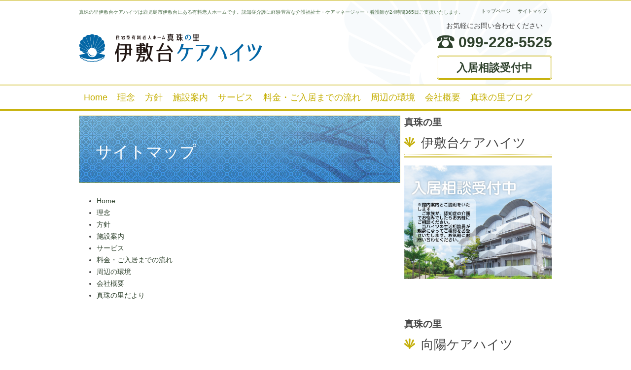

--- FILE ---
content_type: text/html; charset=UTF-8
request_url: https://shinjunosato.com/sitemp_page
body_size: 8523
content:
<!DOCTYPE html>
<!--[if IE 7]>
<html class="ie ie7" lang="ja">
<![endif]-->
<!--[if IE 8]>
<html class="ie ie8" lang="ja">
<![endif]-->
<!--[if !(IE 7) | !(IE 8)  ]><!-->
<html lang="ja">
<!--<![endif]-->
<head>
<meta charset="UTF-8" />
<meta name="viewport" content="width=device-width" />
<title>サイトマップ | 住宅型有料老人ホーム 真珠の里伊敷台ケアハイツ</title>
<link rel="profile" href="http://gmpg.org/xfn/11" />
<link rel="pingback" href="https://shinjunosato.com/xmlrpc.php" />
<!--[if lt IE 9]>
<script src="https://shinjunosato.com/wp-content/themes/twentytwelve/js/html5.js" type="text/javascript"></script>
<script src="http://css3-mediaqueries-js.googlecode.com/svn/trunk/css3-mediaqueries.js"></script>
<![endif]-->
<meta name='robots' content='index, follow, max-image-preview:large, max-snippet:-1, max-video-preview:-1' />

	<!-- This site is optimized with the Yoast SEO plugin v20.13 - https://yoast.com/wordpress/plugins/seo/ -->
	<link rel="canonical" href="https://shinjunosato.com/sitemp_page" />
	<script type="application/ld+json" class="yoast-schema-graph">{"@context":"https://schema.org","@graph":[{"@type":"WebPage","@id":"https://shinjunosato.com/sitemp_page","url":"https://shinjunosato.com/sitemp_page","name":"サイトマップ | 住宅型有料老人ホーム 真珠の里伊敷台ケアハイツ","isPartOf":{"@id":"https://shinjunosato.com/#website"},"datePublished":"2013-08-26T02:38:46+00:00","dateModified":"2014-11-26T12:39:53+00:00","breadcrumb":{"@id":"https://shinjunosato.com/sitemp_page#breadcrumb"},"inLanguage":"ja","potentialAction":[{"@type":"ReadAction","target":["https://shinjunosato.com/sitemp_page"]}]},{"@type":"BreadcrumbList","@id":"https://shinjunosato.com/sitemp_page#breadcrumb","itemListElement":[{"@type":"ListItem","position":1,"name":"ホーム","item":"https://shinjunosato.com/"},{"@type":"ListItem","position":2,"name":"サイトマップ"}]},{"@type":"WebSite","@id":"https://shinjunosato.com/#website","url":"https://shinjunosato.com/","name":"住宅型有料老人ホーム 真珠の里伊敷台ケアハイツ","description":"真珠の里伊敷台ケアハイツは鹿児島市伊敷台にある有料老人ホームです。認知症介護に経験豊富な介護福祉士・ケアマネージャー・看護師が24時間365日ご支援いたします。","potentialAction":[{"@type":"SearchAction","target":{"@type":"EntryPoint","urlTemplate":"https://shinjunosato.com/?s={search_term_string}"},"query-input":"required name=search_term_string"}],"inLanguage":"ja"}]}</script>
	<!-- / Yoast SEO plugin. -->


<link rel='dns-prefetch' href='//stats.wp.com' />
<link rel="alternate" type="application/rss+xml" title="住宅型有料老人ホーム 真珠の里伊敷台ケアハイツ &raquo; フィード" href="https://shinjunosato.com/feed" />
<link rel="alternate" type="application/rss+xml" title="住宅型有料老人ホーム 真珠の里伊敷台ケアハイツ &raquo; コメントフィード" href="https://shinjunosato.com/comments/feed" />
<link rel="alternate" type="application/rss+xml" title="住宅型有料老人ホーム 真珠の里伊敷台ケアハイツ &raquo; サイトマップ のコメントのフィード" href="https://shinjunosato.com/sitemp_page/feed" />
<script type="text/javascript">
window._wpemojiSettings = {"baseUrl":"https:\/\/s.w.org\/images\/core\/emoji\/14.0.0\/72x72\/","ext":".png","svgUrl":"https:\/\/s.w.org\/images\/core\/emoji\/14.0.0\/svg\/","svgExt":".svg","source":{"concatemoji":"https:\/\/shinjunosato.com\/wp-includes\/js\/wp-emoji-release.min.js?ver=6.3.7"}};
/*! This file is auto-generated */
!function(i,n){var o,s,e;function c(e){try{var t={supportTests:e,timestamp:(new Date).valueOf()};sessionStorage.setItem(o,JSON.stringify(t))}catch(e){}}function p(e,t,n){e.clearRect(0,0,e.canvas.width,e.canvas.height),e.fillText(t,0,0);var t=new Uint32Array(e.getImageData(0,0,e.canvas.width,e.canvas.height).data),r=(e.clearRect(0,0,e.canvas.width,e.canvas.height),e.fillText(n,0,0),new Uint32Array(e.getImageData(0,0,e.canvas.width,e.canvas.height).data));return t.every(function(e,t){return e===r[t]})}function u(e,t,n){switch(t){case"flag":return n(e,"\ud83c\udff3\ufe0f\u200d\u26a7\ufe0f","\ud83c\udff3\ufe0f\u200b\u26a7\ufe0f")?!1:!n(e,"\ud83c\uddfa\ud83c\uddf3","\ud83c\uddfa\u200b\ud83c\uddf3")&&!n(e,"\ud83c\udff4\udb40\udc67\udb40\udc62\udb40\udc65\udb40\udc6e\udb40\udc67\udb40\udc7f","\ud83c\udff4\u200b\udb40\udc67\u200b\udb40\udc62\u200b\udb40\udc65\u200b\udb40\udc6e\u200b\udb40\udc67\u200b\udb40\udc7f");case"emoji":return!n(e,"\ud83e\udef1\ud83c\udffb\u200d\ud83e\udef2\ud83c\udfff","\ud83e\udef1\ud83c\udffb\u200b\ud83e\udef2\ud83c\udfff")}return!1}function f(e,t,n){var r="undefined"!=typeof WorkerGlobalScope&&self instanceof WorkerGlobalScope?new OffscreenCanvas(300,150):i.createElement("canvas"),a=r.getContext("2d",{willReadFrequently:!0}),o=(a.textBaseline="top",a.font="600 32px Arial",{});return e.forEach(function(e){o[e]=t(a,e,n)}),o}function t(e){var t=i.createElement("script");t.src=e,t.defer=!0,i.head.appendChild(t)}"undefined"!=typeof Promise&&(o="wpEmojiSettingsSupports",s=["flag","emoji"],n.supports={everything:!0,everythingExceptFlag:!0},e=new Promise(function(e){i.addEventListener("DOMContentLoaded",e,{once:!0})}),new Promise(function(t){var n=function(){try{var e=JSON.parse(sessionStorage.getItem(o));if("object"==typeof e&&"number"==typeof e.timestamp&&(new Date).valueOf()<e.timestamp+604800&&"object"==typeof e.supportTests)return e.supportTests}catch(e){}return null}();if(!n){if("undefined"!=typeof Worker&&"undefined"!=typeof OffscreenCanvas&&"undefined"!=typeof URL&&URL.createObjectURL&&"undefined"!=typeof Blob)try{var e="postMessage("+f.toString()+"("+[JSON.stringify(s),u.toString(),p.toString()].join(",")+"));",r=new Blob([e],{type:"text/javascript"}),a=new Worker(URL.createObjectURL(r),{name:"wpTestEmojiSupports"});return void(a.onmessage=function(e){c(n=e.data),a.terminate(),t(n)})}catch(e){}c(n=f(s,u,p))}t(n)}).then(function(e){for(var t in e)n.supports[t]=e[t],n.supports.everything=n.supports.everything&&n.supports[t],"flag"!==t&&(n.supports.everythingExceptFlag=n.supports.everythingExceptFlag&&n.supports[t]);n.supports.everythingExceptFlag=n.supports.everythingExceptFlag&&!n.supports.flag,n.DOMReady=!1,n.readyCallback=function(){n.DOMReady=!0}}).then(function(){return e}).then(function(){var e;n.supports.everything||(n.readyCallback(),(e=n.source||{}).concatemoji?t(e.concatemoji):e.wpemoji&&e.twemoji&&(t(e.twemoji),t(e.wpemoji)))}))}((window,document),window._wpemojiSettings);
</script>
<style type="text/css">
img.wp-smiley,
img.emoji {
	display: inline !important;
	border: none !important;
	box-shadow: none !important;
	height: 1em !important;
	width: 1em !important;
	margin: 0 0.07em !important;
	vertical-align: -0.1em !important;
	background: none !important;
	padding: 0 !important;
}
</style>
	<link rel='stylesheet' id='wp-block-library-css' href='https://shinjunosato.com/wp-includes/css/dist/block-library/style.min.css?ver=6.3.7' type='text/css' media='all' />
<style id='wp-block-library-inline-css' type='text/css'>
.has-text-align-justify{text-align:justify;}
</style>
<style id='wp-block-library-theme-inline-css' type='text/css'>
.wp-block-audio figcaption{color:#555;font-size:13px;text-align:center}.is-dark-theme .wp-block-audio figcaption{color:hsla(0,0%,100%,.65)}.wp-block-audio{margin:0 0 1em}.wp-block-code{border:1px solid #ccc;border-radius:4px;font-family:Menlo,Consolas,monaco,monospace;padding:.8em 1em}.wp-block-embed figcaption{color:#555;font-size:13px;text-align:center}.is-dark-theme .wp-block-embed figcaption{color:hsla(0,0%,100%,.65)}.wp-block-embed{margin:0 0 1em}.blocks-gallery-caption{color:#555;font-size:13px;text-align:center}.is-dark-theme .blocks-gallery-caption{color:hsla(0,0%,100%,.65)}.wp-block-image figcaption{color:#555;font-size:13px;text-align:center}.is-dark-theme .wp-block-image figcaption{color:hsla(0,0%,100%,.65)}.wp-block-image{margin:0 0 1em}.wp-block-pullquote{border-bottom:4px solid;border-top:4px solid;color:currentColor;margin-bottom:1.75em}.wp-block-pullquote cite,.wp-block-pullquote footer,.wp-block-pullquote__citation{color:currentColor;font-size:.8125em;font-style:normal;text-transform:uppercase}.wp-block-quote{border-left:.25em solid;margin:0 0 1.75em;padding-left:1em}.wp-block-quote cite,.wp-block-quote footer{color:currentColor;font-size:.8125em;font-style:normal;position:relative}.wp-block-quote.has-text-align-right{border-left:none;border-right:.25em solid;padding-left:0;padding-right:1em}.wp-block-quote.has-text-align-center{border:none;padding-left:0}.wp-block-quote.is-large,.wp-block-quote.is-style-large,.wp-block-quote.is-style-plain{border:none}.wp-block-search .wp-block-search__label{font-weight:700}.wp-block-search__button{border:1px solid #ccc;padding:.375em .625em}:where(.wp-block-group.has-background){padding:1.25em 2.375em}.wp-block-separator.has-css-opacity{opacity:.4}.wp-block-separator{border:none;border-bottom:2px solid;margin-left:auto;margin-right:auto}.wp-block-separator.has-alpha-channel-opacity{opacity:1}.wp-block-separator:not(.is-style-wide):not(.is-style-dots){width:100px}.wp-block-separator.has-background:not(.is-style-dots){border-bottom:none;height:1px}.wp-block-separator.has-background:not(.is-style-wide):not(.is-style-dots){height:2px}.wp-block-table{margin:0 0 1em}.wp-block-table td,.wp-block-table th{word-break:normal}.wp-block-table figcaption{color:#555;font-size:13px;text-align:center}.is-dark-theme .wp-block-table figcaption{color:hsla(0,0%,100%,.65)}.wp-block-video figcaption{color:#555;font-size:13px;text-align:center}.is-dark-theme .wp-block-video figcaption{color:hsla(0,0%,100%,.65)}.wp-block-video{margin:0 0 1em}.wp-block-template-part.has-background{margin-bottom:0;margin-top:0;padding:1.25em 2.375em}
</style>
<link rel='stylesheet' id='jetpack-videopress-video-block-view-css' href='https://shinjunosato.com/wp-content/plugins/jetpack/jetpack_vendor/automattic/jetpack-videopress/build/block-editor/blocks/video/view.css?minify=false&#038;ver=34ae973733627b74a14e' type='text/css' media='all' />
<link rel='stylesheet' id='mediaelement-css' href='https://shinjunosato.com/wp-includes/js/mediaelement/mediaelementplayer-legacy.min.css?ver=4.2.17' type='text/css' media='all' />
<link rel='stylesheet' id='wp-mediaelement-css' href='https://shinjunosato.com/wp-includes/js/mediaelement/wp-mediaelement.min.css?ver=6.3.7' type='text/css' media='all' />
<style id='classic-theme-styles-inline-css' type='text/css'>
/*! This file is auto-generated */
.wp-block-button__link{color:#fff;background-color:#32373c;border-radius:9999px;box-shadow:none;text-decoration:none;padding:calc(.667em + 2px) calc(1.333em + 2px);font-size:1.125em}.wp-block-file__button{background:#32373c;color:#fff;text-decoration:none}
</style>
<style id='global-styles-inline-css' type='text/css'>
body{--wp--preset--color--black: #000000;--wp--preset--color--cyan-bluish-gray: #abb8c3;--wp--preset--color--white: #fff;--wp--preset--color--pale-pink: #f78da7;--wp--preset--color--vivid-red: #cf2e2e;--wp--preset--color--luminous-vivid-orange: #ff6900;--wp--preset--color--luminous-vivid-amber: #fcb900;--wp--preset--color--light-green-cyan: #7bdcb5;--wp--preset--color--vivid-green-cyan: #00d084;--wp--preset--color--pale-cyan-blue: #8ed1fc;--wp--preset--color--vivid-cyan-blue: #0693e3;--wp--preset--color--vivid-purple: #9b51e0;--wp--preset--color--blue: #21759b;--wp--preset--color--dark-gray: #444;--wp--preset--color--medium-gray: #9f9f9f;--wp--preset--color--light-gray: #e6e6e6;--wp--preset--gradient--vivid-cyan-blue-to-vivid-purple: linear-gradient(135deg,rgba(6,147,227,1) 0%,rgb(155,81,224) 100%);--wp--preset--gradient--light-green-cyan-to-vivid-green-cyan: linear-gradient(135deg,rgb(122,220,180) 0%,rgb(0,208,130) 100%);--wp--preset--gradient--luminous-vivid-amber-to-luminous-vivid-orange: linear-gradient(135deg,rgba(252,185,0,1) 0%,rgba(255,105,0,1) 100%);--wp--preset--gradient--luminous-vivid-orange-to-vivid-red: linear-gradient(135deg,rgba(255,105,0,1) 0%,rgb(207,46,46) 100%);--wp--preset--gradient--very-light-gray-to-cyan-bluish-gray: linear-gradient(135deg,rgb(238,238,238) 0%,rgb(169,184,195) 100%);--wp--preset--gradient--cool-to-warm-spectrum: linear-gradient(135deg,rgb(74,234,220) 0%,rgb(151,120,209) 20%,rgb(207,42,186) 40%,rgb(238,44,130) 60%,rgb(251,105,98) 80%,rgb(254,248,76) 100%);--wp--preset--gradient--blush-light-purple: linear-gradient(135deg,rgb(255,206,236) 0%,rgb(152,150,240) 100%);--wp--preset--gradient--blush-bordeaux: linear-gradient(135deg,rgb(254,205,165) 0%,rgb(254,45,45) 50%,rgb(107,0,62) 100%);--wp--preset--gradient--luminous-dusk: linear-gradient(135deg,rgb(255,203,112) 0%,rgb(199,81,192) 50%,rgb(65,88,208) 100%);--wp--preset--gradient--pale-ocean: linear-gradient(135deg,rgb(255,245,203) 0%,rgb(182,227,212) 50%,rgb(51,167,181) 100%);--wp--preset--gradient--electric-grass: linear-gradient(135deg,rgb(202,248,128) 0%,rgb(113,206,126) 100%);--wp--preset--gradient--midnight: linear-gradient(135deg,rgb(2,3,129) 0%,rgb(40,116,252) 100%);--wp--preset--font-size--small: 13px;--wp--preset--font-size--medium: 20px;--wp--preset--font-size--large: 36px;--wp--preset--font-size--x-large: 42px;--wp--preset--spacing--20: 0.44rem;--wp--preset--spacing--30: 0.67rem;--wp--preset--spacing--40: 1rem;--wp--preset--spacing--50: 1.5rem;--wp--preset--spacing--60: 2.25rem;--wp--preset--spacing--70: 3.38rem;--wp--preset--spacing--80: 5.06rem;--wp--preset--shadow--natural: 6px 6px 9px rgba(0, 0, 0, 0.2);--wp--preset--shadow--deep: 12px 12px 50px rgba(0, 0, 0, 0.4);--wp--preset--shadow--sharp: 6px 6px 0px rgba(0, 0, 0, 0.2);--wp--preset--shadow--outlined: 6px 6px 0px -3px rgba(255, 255, 255, 1), 6px 6px rgba(0, 0, 0, 1);--wp--preset--shadow--crisp: 6px 6px 0px rgba(0, 0, 0, 1);}:where(.is-layout-flex){gap: 0.5em;}:where(.is-layout-grid){gap: 0.5em;}body .is-layout-flow > .alignleft{float: left;margin-inline-start: 0;margin-inline-end: 2em;}body .is-layout-flow > .alignright{float: right;margin-inline-start: 2em;margin-inline-end: 0;}body .is-layout-flow > .aligncenter{margin-left: auto !important;margin-right: auto !important;}body .is-layout-constrained > .alignleft{float: left;margin-inline-start: 0;margin-inline-end: 2em;}body .is-layout-constrained > .alignright{float: right;margin-inline-start: 2em;margin-inline-end: 0;}body .is-layout-constrained > .aligncenter{margin-left: auto !important;margin-right: auto !important;}body .is-layout-constrained > :where(:not(.alignleft):not(.alignright):not(.alignfull)){max-width: var(--wp--style--global--content-size);margin-left: auto !important;margin-right: auto !important;}body .is-layout-constrained > .alignwide{max-width: var(--wp--style--global--wide-size);}body .is-layout-flex{display: flex;}body .is-layout-flex{flex-wrap: wrap;align-items: center;}body .is-layout-flex > *{margin: 0;}body .is-layout-grid{display: grid;}body .is-layout-grid > *{margin: 0;}:where(.wp-block-columns.is-layout-flex){gap: 2em;}:where(.wp-block-columns.is-layout-grid){gap: 2em;}:where(.wp-block-post-template.is-layout-flex){gap: 1.25em;}:where(.wp-block-post-template.is-layout-grid){gap: 1.25em;}.has-black-color{color: var(--wp--preset--color--black) !important;}.has-cyan-bluish-gray-color{color: var(--wp--preset--color--cyan-bluish-gray) !important;}.has-white-color{color: var(--wp--preset--color--white) !important;}.has-pale-pink-color{color: var(--wp--preset--color--pale-pink) !important;}.has-vivid-red-color{color: var(--wp--preset--color--vivid-red) !important;}.has-luminous-vivid-orange-color{color: var(--wp--preset--color--luminous-vivid-orange) !important;}.has-luminous-vivid-amber-color{color: var(--wp--preset--color--luminous-vivid-amber) !important;}.has-light-green-cyan-color{color: var(--wp--preset--color--light-green-cyan) !important;}.has-vivid-green-cyan-color{color: var(--wp--preset--color--vivid-green-cyan) !important;}.has-pale-cyan-blue-color{color: var(--wp--preset--color--pale-cyan-blue) !important;}.has-vivid-cyan-blue-color{color: var(--wp--preset--color--vivid-cyan-blue) !important;}.has-vivid-purple-color{color: var(--wp--preset--color--vivid-purple) !important;}.has-black-background-color{background-color: var(--wp--preset--color--black) !important;}.has-cyan-bluish-gray-background-color{background-color: var(--wp--preset--color--cyan-bluish-gray) !important;}.has-white-background-color{background-color: var(--wp--preset--color--white) !important;}.has-pale-pink-background-color{background-color: var(--wp--preset--color--pale-pink) !important;}.has-vivid-red-background-color{background-color: var(--wp--preset--color--vivid-red) !important;}.has-luminous-vivid-orange-background-color{background-color: var(--wp--preset--color--luminous-vivid-orange) !important;}.has-luminous-vivid-amber-background-color{background-color: var(--wp--preset--color--luminous-vivid-amber) !important;}.has-light-green-cyan-background-color{background-color: var(--wp--preset--color--light-green-cyan) !important;}.has-vivid-green-cyan-background-color{background-color: var(--wp--preset--color--vivid-green-cyan) !important;}.has-pale-cyan-blue-background-color{background-color: var(--wp--preset--color--pale-cyan-blue) !important;}.has-vivid-cyan-blue-background-color{background-color: var(--wp--preset--color--vivid-cyan-blue) !important;}.has-vivid-purple-background-color{background-color: var(--wp--preset--color--vivid-purple) !important;}.has-black-border-color{border-color: var(--wp--preset--color--black) !important;}.has-cyan-bluish-gray-border-color{border-color: var(--wp--preset--color--cyan-bluish-gray) !important;}.has-white-border-color{border-color: var(--wp--preset--color--white) !important;}.has-pale-pink-border-color{border-color: var(--wp--preset--color--pale-pink) !important;}.has-vivid-red-border-color{border-color: var(--wp--preset--color--vivid-red) !important;}.has-luminous-vivid-orange-border-color{border-color: var(--wp--preset--color--luminous-vivid-orange) !important;}.has-luminous-vivid-amber-border-color{border-color: var(--wp--preset--color--luminous-vivid-amber) !important;}.has-light-green-cyan-border-color{border-color: var(--wp--preset--color--light-green-cyan) !important;}.has-vivid-green-cyan-border-color{border-color: var(--wp--preset--color--vivid-green-cyan) !important;}.has-pale-cyan-blue-border-color{border-color: var(--wp--preset--color--pale-cyan-blue) !important;}.has-vivid-cyan-blue-border-color{border-color: var(--wp--preset--color--vivid-cyan-blue) !important;}.has-vivid-purple-border-color{border-color: var(--wp--preset--color--vivid-purple) !important;}.has-vivid-cyan-blue-to-vivid-purple-gradient-background{background: var(--wp--preset--gradient--vivid-cyan-blue-to-vivid-purple) !important;}.has-light-green-cyan-to-vivid-green-cyan-gradient-background{background: var(--wp--preset--gradient--light-green-cyan-to-vivid-green-cyan) !important;}.has-luminous-vivid-amber-to-luminous-vivid-orange-gradient-background{background: var(--wp--preset--gradient--luminous-vivid-amber-to-luminous-vivid-orange) !important;}.has-luminous-vivid-orange-to-vivid-red-gradient-background{background: var(--wp--preset--gradient--luminous-vivid-orange-to-vivid-red) !important;}.has-very-light-gray-to-cyan-bluish-gray-gradient-background{background: var(--wp--preset--gradient--very-light-gray-to-cyan-bluish-gray) !important;}.has-cool-to-warm-spectrum-gradient-background{background: var(--wp--preset--gradient--cool-to-warm-spectrum) !important;}.has-blush-light-purple-gradient-background{background: var(--wp--preset--gradient--blush-light-purple) !important;}.has-blush-bordeaux-gradient-background{background: var(--wp--preset--gradient--blush-bordeaux) !important;}.has-luminous-dusk-gradient-background{background: var(--wp--preset--gradient--luminous-dusk) !important;}.has-pale-ocean-gradient-background{background: var(--wp--preset--gradient--pale-ocean) !important;}.has-electric-grass-gradient-background{background: var(--wp--preset--gradient--electric-grass) !important;}.has-midnight-gradient-background{background: var(--wp--preset--gradient--midnight) !important;}.has-small-font-size{font-size: var(--wp--preset--font-size--small) !important;}.has-medium-font-size{font-size: var(--wp--preset--font-size--medium) !important;}.has-large-font-size{font-size: var(--wp--preset--font-size--large) !important;}.has-x-large-font-size{font-size: var(--wp--preset--font-size--x-large) !important;}
.wp-block-navigation a:where(:not(.wp-element-button)){color: inherit;}
:where(.wp-block-post-template.is-layout-flex){gap: 1.25em;}:where(.wp-block-post-template.is-layout-grid){gap: 1.25em;}
:where(.wp-block-columns.is-layout-flex){gap: 2em;}:where(.wp-block-columns.is-layout-grid){gap: 2em;}
.wp-block-pullquote{font-size: 1.5em;line-height: 1.6;}
</style>
<link rel='stylesheet' id='twentytwelve_css-css' href='https://shinjunosato.com/wp-content/themes/twentytwelve/style.css?ver=6.3.7' type='text/css' media='all' />
<link rel='stylesheet' id='shinjunosato_style_css-css' href='https://shinjunosato.com/wp-content/themes/ishikidai/style.css?ver=UTC0813101040' type='text/css' media='all' />
<link rel='stylesheet' id='jetpack_css-css' href='https://shinjunosato.com/wp-content/plugins/jetpack/css/jetpack.css?ver=12.4.1' type='text/css' media='all' />
<script type='text/javascript' src='https://shinjunosato.com/wp-includes/js/jquery/jquery.min.js?ver=3.7.0' id='jquery-core-js'></script>
<script type='text/javascript' src='https://shinjunosato.com/wp-includes/js/jquery/jquery-migrate.min.js?ver=3.4.1' id='jquery-migrate-js'></script>
<link rel="https://api.w.org/" href="https://shinjunosato.com/wp-json/" /><link rel="alternate" type="application/json" href="https://shinjunosato.com/wp-json/wp/v2/pages/30" /><link rel="EditURI" type="application/rsd+xml" title="RSD" href="https://shinjunosato.com/xmlrpc.php?rsd" />
<meta name="generator" content="WordPress 6.3.7" />
<link rel='shortlink' href='https://shinjunosato.com/?p=30' />
<link rel="alternate" type="application/json+oembed" href="https://shinjunosato.com/wp-json/oembed/1.0/embed?url=https%3A%2F%2Fshinjunosato.com%2Fsitemp_page" />
<link rel="alternate" type="text/xml+oembed" href="https://shinjunosato.com/wp-json/oembed/1.0/embed?url=https%3A%2F%2Fshinjunosato.com%2Fsitemp_page&#038;format=xml" />
	<style>img#wpstats{display:none}</style>
		<script>
(function() {
	(function (i, s, o, g, r, a, m) {
		i['GoogleAnalyticsObject'] = r;
		i[r] = i[r] || function () {
				(i[r].q = i[r].q || []).push(arguments)
			}, i[r].l = 1 * new Date();
		a = s.createElement(o),
			m = s.getElementsByTagName(o)[0];
		a.async = 1;
		a.src = g;
		m.parentNode.insertBefore(a, m)
	})(window, document, 'script', 'https://google-analytics.com/analytics.js', 'ga');

	ga('create', 'UA-10303163-12', 'auto');
			ga('send', 'pageview');
	})();
</script>
		<style type="text/css" id="wp-custom-css">
			#secondary .widget_popular_serialized_widget:first-child .serialize__sub__title,
#secondary .serialize__sub__title {
	font-size: 19px;
}		</style>
		</head>
<body class="page-template-default page page-id-30 wp-embed-responsive chrome page-sitemp_page">

<div id="header_outer">
	<div id="header_inner">
		<p class="site_description">真珠の里伊敷台ケアハイツは鹿児島市伊敷台にある有料老人ホームです。認知症介護に経験豊富な介護福祉士・ケアマネージャー・看護師が24時間365日ご支援いたします。</p>
		<h1 class="site-title"><a href="https://shinjunosato.com/" title="住宅型有料老人ホーム 真珠の里伊敷台ケアハイツ" rel="home">住宅型有料老人ホーム 真珠の里伊敷台ケアハイツ</a></h1>
		<div id="global_information">
			<div id="phone">
				<p id="info_text">お気軽にお問い合わせください</p>
				<p id="free_dial"><span style="font-size: 26px;" data-icon="&#xe000;" aria-hidden="true"></span>099-228-5525</p>
			</div><!-- /#phone -->
				<p id="now_info">入居相談受付中<!-- <span style="font-size: 18px; font-weigt: normal;">藤尾・三輪</span> --></p>
		</div><!-- /#glogal_information -->
		<div id="sub_nav">
			<div class="menu-nav_sub-container"><ul id="menu-nav_sub" class="nav_sub"><li id="menu-item-8" class="menu-item menu-item-type-custom menu-item-object-custom menu-item-8"><a href="/">トップページ</a></li>
<li id="menu-item-52" class="menu-item menu-item-type-post_type menu-item-object-page current-menu-item page_item page-item-30 current_page_item menu-item-52"><a href="https://shinjunosato.com/sitemp_page" aria-current="page">サイトマップ</a></li>
</ul></div>		</div><!-- /#sub_nav -->
	</div><!-- /#header_inner -->
</div><!-- /#header_outer -->
<div id="nav_outer">
	<header id="masthead" class="site-header" role="banner">
		<nav id="site_navigation" class="main_navigation" role="navigation">
			<h3  class="menu-toggle">メニュー<span data-icon="&#xe001;"></span></h3>
			<a class="assistive-text" href="#content" title="コンテンツへスキップ">コンテンツへスキップ</a>
			<div class="menu-global_head-container"><ul id="menu-global_head" class="nav_global"><li id="menu-item-213" class="menu-item menu-item-type-custom menu-item-object-custom menu-item-213"><a href="/">Home</a></li>
<li id="menu-item-220" class="menu-item menu-item-type-post_type menu-item-object-page menu-item-220"><a href="https://shinjunosato.com/concept">理念</a></li>
<li id="menu-item-219" class="menu-item menu-item-type-post_type menu-item-object-page menu-item-219"><a href="https://shinjunosato.com/policy">方針</a></li>
<li id="menu-item-222" class="menu-item menu-item-type-post_type menu-item-object-page menu-item-222"><a href="https://shinjunosato.com/facility">施設案内</a></li>
<li id="menu-item-304" class="menu-item menu-item-type-post_type menu-item-object-page menu-item-304"><a href="https://shinjunosato.com/medical_alliance">サービス</a></li>
<li id="menu-item-217" class="menu-item menu-item-type-post_type menu-item-object-page menu-item-217"><a href="https://shinjunosato.com/occupancy_rates">料金・ご入居までの流れ</a></li>
<li id="menu-item-218" class="menu-item menu-item-type-post_type menu-item-object-page menu-item-218"><a href="https://shinjunosato.com/location">周辺の環境</a></li>
<li id="menu-item-216" class="menu-item menu-item-type-post_type menu-item-object-page menu-item-216"><a href="https://shinjunosato.com/about_us">会社概要</a></li>
<li id="menu-item-274" class="menu-item menu-item-type-post_type menu-item-object-page menu-item-274"><a href="https://shinjunosato.com/%e7%9c%9f%e7%8f%a0%e3%81%ae%e9%87%8c%e3%81%a0%e3%82%88%e3%82%8a">真珠の里ブログ</a></li>
</ul></div>		</nav><!-- #site-navigation -->
	</header><!-- #masthead -->
</div><!-- /#nav_outer -->

<div id="page" class="hfeed site">

	<div id="main" class="wrapper">

	<div id="primary" class="site-content">
		<div id="content" role="main">

							
	<article id="post-30" class="post-30 page type-page status-publish hentry">
		<header class="entry-header">
												<h1 class="entry-title"><span>サイトマップ</span></h1>
		</header>

		<div class="entry-content">
			<ul>
<li><a title="トップページ" href="https://shinjunosato.com/">Home</a></li>
<li><a title="理念" href="https://shinjunosato.com//concept">理念</a></li>
<li><a title="方針" href="https://shinjunosato.com//policy">方針</a></li>
<li><a title="施設案内" href="https://shinjunosato.com//facility">施設案内</a></li>
<li><a title="サービス" href="https://shinjunosato.com//medical_alliance">サービス</a></li>
<li><a title="料金・ご入居までの流れ" href="https://shinjunosato.com//occupancy_rates">料金・ご入居までの流れ</a></li>
<li><a title="周辺の環境" href="https://shinjunosato.com//location">周辺の環境</a></li>
<li><a title="会社概要" href="https://shinjunosato.com//about_us">会社概要</a></li>
<li><a title="真珠の里だより" href="https://shinjunosato.com//%e7%9c%9f%e7%8f%a0%e3%81%ae%e9%87%8c%e3%81%a0%e3%82%88%e3%82%8a">真珠の里だより</a></li>
</ul>
			<!-- <img class="alignnone  wp-image-77" alt="見学会随時受付中 要予約 電話：0120-204-608 担当：三輪または藤尾 ※館内案内と詳しい説明をいたします。ご家族が、認知症の介護でお悩みでしたらお気軽にご相談ください。当ハイツの生活相談員が親身になってご相談をお受けいたします。お気軽にお問い合わせください。" src="https://shinjunosato.com/wp-content/themes/ishikidai/images/bg_page_foot_tel_info.jpg" width="650" height="240" /> -->
					</div><!-- .entry-content -->
		<footer class="entry-meta">
					</footer><!-- .entry-meta -->
	</article><!-- #post -->
				
<div id="comments" class="comments-area">

	
	
	
</div><!-- #comments .comments-area -->			
		</div><!-- #content -->
	</div><!-- #primary -->


			<div id="secondary" class="widget-area" role="complementary">
						<div id="popular_serialized_widget-4" class="banner_widget_container widget_popular_serialized_widget"><span class="serialize__sub__title">真珠の里</span>
<h2 class="serialize__title">伊敷台ケアハイツ</h2>

		
		                            <a  class="banner serialize__banner" href="/" title="伊敷台ケアハイツを見る" title="伊敷台ケアハイツ">
                    <img src="https://shinjunosato.com/wp-content/uploads/2018/10/shinjunosato-image.jpg" alt="伊敷台ケアハイツ">
                </a>
            		
                		
		</div><div id="popular_serialized_widget-5" class="banner_widget_container widget_popular_serialized_widget">
		
		
                		
		</div><div id="popular_serialized_widget-6" class="banner_widget_container widget_popular_serialized_widget"><span class="serialize__sub__title">真珠の里</span>
<h2 class="serialize__title">向陽ケアハイツ</h2>

		
		                            <a target=_blank class="banner serialize__banner" href="https://koyo-care-heights.com/" title="向陽ケアハイツを見る" title="向陽ケアハイツ">
                    <img src="https://shinjunosato.com/wp-content/uploads/2019/06/CF9F9F72-A55C-4827-9FDD-33462CBF818A.jpeg" alt="向陽ケアハイツ">
                </a>
            		
                		
		</div><div id="popular_serialized_widget-7" class="banner_widget_container widget_popular_serialized_widget">
		<div class="only_banner">
		                            <a target=_blank class="banner serialize__banner" href="https://koyo-care-heights.com/" title="New titleを見る" title="New title">
                    <img src="https://shinjunosato.com/wp-content/uploads/2018/10/banner_koyo.png" alt="New title">
                </a>
            		
                		</div>
		</div>					<div class="menu-side_navigation-container"><ul id="menu-side_navigation" class="sidebar_nav"><li id="menu-item-223" class="menu-item menu-item-type-custom menu-item-object-custom menu-item-223"><a href="/">Home</a></li>
<li id="menu-item-230" class="menu-item menu-item-type-post_type menu-item-object-page menu-item-230"><a href="https://shinjunosato.com/concept">理念</a></li>
<li id="menu-item-229" class="menu-item menu-item-type-post_type menu-item-object-page menu-item-229"><a href="https://shinjunosato.com/policy">方針</a></li>
<li id="menu-item-232" class="menu-item menu-item-type-post_type menu-item-object-page menu-item-232"><a href="https://shinjunosato.com/facility">施設案内</a></li>
<li id="menu-item-227" class="menu-item menu-item-type-post_type menu-item-object-page menu-item-227"><a href="https://shinjunosato.com/occupancy_rates">料金・ご入居までの流れ</a></li>
<li id="menu-item-231" class="menu-item menu-item-type-post_type menu-item-object-page menu-item-231"><a href="https://shinjunosato.com/medical_alliance">サービス</a></li>
<li id="menu-item-228" class="menu-item menu-item-type-post_type menu-item-object-page menu-item-228"><a href="https://shinjunosato.com/location">周辺の環境</a></li>
<li id="menu-item-226" class="menu-item menu-item-type-post_type menu-item-object-page menu-item-226"><a href="https://shinjunosato.com/about_us">会社概要</a></li>
</ul></div>		</div><!-- #secondary -->
		</div><!-- #main .wrapper -->
	
</div><!-- #page -->
<div id="footer_information_outer">
	<div id="footer_information">
		<div class="each_footer_information">
			<div class="menu-sitemap_links_first-container"><ul id="menu-sitemap_links_first" class="links"><li id="menu-item-9" class="menu-item menu-item-type-custom menu-item-object-custom menu-item-9"><a href="/">Home</a></li>
<li id="menu-item-32" class="menu-item menu-item-type-post_type menu-item-object-page menu-item-32"><a href="https://shinjunosato.com/concept">理念</a></li>
<li id="menu-item-31" class="menu-item menu-item-type-post_type menu-item-object-page menu-item-31"><a href="https://shinjunosato.com/policy">方針</a></li>
<li id="menu-item-34" class="menu-item menu-item-type-post_type menu-item-object-page menu-item-34"><a href="https://shinjunosato.com/facility">施設案内</a></li>
<li id="menu-item-54" class="menu-item menu-item-type-post_type menu-item-object-page menu-item-54"><a href="https://shinjunosato.com/occupancy_rates">料金・ご入居までの流れ</a></li>
<li id="menu-item-33" class="menu-item menu-item-type-post_type menu-item-object-page menu-item-33"><a href="https://shinjunosato.com/medical_alliance">サービス</a></li>
<li id="menu-item-55" class="menu-item menu-item-type-post_type menu-item-object-page menu-item-55"><a href="https://shinjunosato.com/location">周辺の環境</a></li>
<li id="menu-item-53" class="menu-item menu-item-type-post_type menu-item-object-page menu-item-53"><a href="https://shinjunosato.com/about_us">会社概要</a></li>
<li id="menu-item-35" class="menu-item menu-item-type-post_type menu-item-object-page current-menu-item page_item page-item-30 current_page_item menu-item-35"><a href="https://shinjunosato.com/sitemp_page" aria-current="page">サイトマップ</a></li>
</ul></div>		</div><!-- /#each_footer_information -->
		<div class="each_footer_information">
					</div><!-- /#each_footer_information -->
		
	</div><!-- /#footer_information -->
</div><!-- /#footer_information_outer -->
<div id="footer_outer">
	<footer id="colophon" role="contentinfo">
		<div class="site-info">
			<p>Copyright &copy; 2014 - 2026 住宅型有料老人ホーム 真珠の里伊敷台ケアハイツAll Right Reserved.</p>
		</div><!-- .site-info -->
	</footer><!-- #colophon -->
</div><!-- /#footer_outer -->

<script defer type='text/javascript' src='https://stats.wp.com/e-202605.js' id='jetpack-stats-js'></script>
<script id="jetpack-stats-js-after" type="text/javascript">
_stq = window._stq || [];
_stq.push([ "view", {v:'ext',blog:'57796779',post:'30',tz:'9',srv:'shinjunosato.com',j:'1:12.4.1'} ]);
_stq.push([ "clickTrackerInit", "57796779", "30" ]);
</script>
<script type='text/javascript' src='https://shinjunosato.com/wp-content/themes/ishikidai/js/common.js?ver=UTC0813101033' id='common_js-js'></script>
</body>
</html>
<!-- Dynamic page generated in 0.850 seconds. -->
<!-- Cached page generated by WP-Super-Cache on 2026-01-30 09:18:19 -->

<!-- Compression = gzip -->

--- FILE ---
content_type: text/css
request_url: https://shinjunosato.com/wp-content/themes/ishikidai/style.css?ver=UTC0813101040
body_size: 8069
content:
/*
Theme Name: Shinjunosato Care Heights - Ishikidai Care Heights - ( Kid Twenty Twelve )
Theme URI: http://
Author: the Hibou
Author URI: http://private.hibou-web.com
Description: kid of twentytwelve
Version: 1.0
License: GNU General Public License v2 or later
License URI: http://www.gnu.org/licenses/gpl-2.0.html
Template: twentytwelve

This theme, like WordPress, is licensed under the GPL.
Use it to make something cool, have fun, and share what you've learned with others.
*/

/* =Notes
--------------------------------------------------------------
This stylesheet uses rem values with a pixel fallback. The rem
values (and line heights) are calculated using two variables:

$rembase:     14;
$line-height: 24;

---------- Examples

* Use a pixel value with a rem fallback for font-size, padding, margins, etc.
	padding: 5px 0;
	padding: 0.357142857rem 0; (5 / $rembase)

* Set a font-size and then set a line-height based on the font-size
	font-size: 16px
	font-size: 1.142857143rem; (16 / $rembase)
	line-height: 1.5; ($line-height / 16)
	
* most popular
	3px		
	5px		0.3571428rem
	8px		0.5714285rem
	10px	0.7142856rem
	12px	0.8571428rem
	13px	0.9285713rem
	14px	0.99999rem

---------- Vertical spacing

Vertical spacing between most elements should use 24px or 48px
to maintain vertical rhythm:

.my-new-div {
	margin: 24px 0;
	margin: 1.714285714rem 0; ( 24 / $rembase )
}


/****************************************************************************/

/* ! overwrite */

/****************************************************************************/
body { /* background: url(images/bg_body.png) #FFF repeat-y /* fixed center top; */ background-color: #fff; font-family:"メイリオ",Meiryo,"ヒラギノ角ゴ Pro W3","Hiragino Kaku Gothic Pro",Osaka,"ＭＳ Ｐゴシック",sans-serif; line-height: 1.5; }

#page { margin: 0 auto; padding: 0; box-shadow: none; background-color: transparent; }
#primary { margin-top: 0; }
#secondary { background-color: transparent; margin-bottom: 4em; }

/* ! content */
.site-content article { border: none; }
.entry-content img,
.comment-content img,
.widget img, img.header-image,
.author-avatar img,
img.wp-post-image { border-radius: 0px; box-shadow: none; }

/* ! widget-area */
.widget-area { margin-top: 0; }


/****************************************************************************/

/* ! parts */

/****************************************************************************/
h1, h2, h3, h4 h5, h6 { margin-bottom: 16px; margin-bottom: 1.142857143rem; }
.entry-content h1,
h2 { font-size: 26px; font-size: 1.8571427rem; font-weight: normal; padding: 8px 8px 8px 1.3em; background: url(images/common/icon_burette.png) #fff no-repeat scroll left 15px; border-bottom: 2px solid #c4ae07; position: relative; }
.entry-content h1:after,
h2:after { content: ""; display: block; width: 	100%; border-bottom: 1px dotted #c4ae07; position: absolute; left: 0; bottom: 3px; }
.entry-content h2,
h3 { background-color: #c2d2dd; padding: 8px; padding: 0.5714285rem; border: 1px solid #c4ae00; font-size: 20px; font-size: 1.4285712rem; font-weight: normal; color: #000; background-image: none; }
.entry-content h2:after { content: none; }
.entry-content h2:before { display: block; width: 100%; border-bottom: 2px solid #c4ae07; }

a { color: #2F422D; text-decoration: none; }
img { width: 100%; height: auto; vertical-align: middle; }
.caution_small,
.home .caution_small { font-size: 14px; font-size: 0.99999rem; }

.alignright { float: right; }
img.alignright { width: auto; }
#page .entry-content .wp-caption-text { font-size: 1em; text-align: center; margin: 0; }

/****************************************************************************/

/* ! Structure */

/****************************************************************************/
#header_outer { /* background: url(images/bg_header.png) #ebeeea repeat-x scroll center bottom; */ border-top: 1px solid #c4ae00; }
#header_inner,
#masthead,
#footer_information,
#page { max-width: 960px; margin: 0 auto; padding: 0 10px; padding: 0 0.7142856rem; }

#header_inner { background: url(images/bg_shell.png) transparent no-repeat scroll 100% -150px; }


/****************************************************************************/

/* ! header */

/****************************************************************************/
#header_outer,
#header_inner { overflow: hidden; min-height: 150px; }
#header_inner { position: relative; }
.site_description { padding-top: 16px; padding-top: 1.142857143rem; }
.site-title { margin-top: 36px; margin-top: 2.5714284rem; width: 100%; }
.site-title a { display: block; width: 100%; min-height: 58px; background: url(images/logo.png) transparent no-repeat scroll center center; text-indent: -100%; background-size: contain; }
.site_description { font-size: 10px; font-size: 0.7142856rem; color: #51724E; }

#global_information { text-align: center; padding-bottom: 10px; padding-bottom: 0.7142856rem; /* margin-top: -4%; */ }
/* #phone { width: 260px; height: 49px; background: url(images/bg_phone.png) transparent no-repeat scroll left top; text-indent: -9999px; } */
#free_dial { color: #2F422D; font-size: 30px; font-size: 2.142857rem; font-weight: bold; }
#free_dial span { margin-right: 8px; margin-right: 0.5714287rem; }
#now_info {
	font-size: 22px;
	font-size: 1.5714481rem;
	color: #2F422D;
	padding: 5px 10px;
	padding: 0.3571428rem 0.7142856rem;
	margin-top: : 5px;
	margin-top: 0.3571428rem;
	text-align: center;
	background-color: #FFF;
	font-weight: bold;
	border-radius: 5px;
	border: 1px solid #eee;
	border: 3px double #c4ae00;
}
#now_info span { display: block; font-size: 14px; font-size: 0.99999rem; margin-bottom: 5px; margin-bottom: 0.3571428rem; font-weight: normal; letter-spacing: 1px; }

#sub_nav { position: absolute; right: 10px; right: 0.7142856rem; top: 37px; top: 2.642857rem; }
#sub_nav li { display: inline-block; }
#sub_nav li a { display: inline; margin-left: 5px; margin-left: 0.3571428rem; padding-left: 5px; padding-left: 0.3571428rem; border-left: 1px solid #2F422D; }
#sub_nav li a:first-child { border: none; }
#sub_nav a { font-size: 0.7142856rem; }

/****************************************************************************/

/* ! global nav */

/****************************************************************************/
#nav_outer { background-color: transparent; border-top: 3px double #c4ae00; border-bottom: 3px double #c4ae00; }
#masthead { position: relative; padding: 0; width: 100%; }
.menu-toggle,
.menu-toggle:hover { background-color: #c4ae00; color: #FFF; background-image: none; border: none; padding: 0.7142856rem; font-weight: bold; position: relative; margin-bottom: 0; }
.menu-toggle span { position: absolute; right: 10px; right: 0.7142856rem; font-size: 16px; font-size: 1.142857143rem; top: 6px; top: 0.4285714rem; }
.main-navigation ul.nav-menu.toggled-on,
.menu-toggle { display: block; border-radius: 0; }

.menu-global_head-container { display: none; }
#menu-global_head li a { display: block; padding: 10px; padding: 0.7142856rem; color: #c4ae00; -webkit-box-shadow: 0 1px 2px rgba(64, 64, 64, 0.1); -moz-box-shadow: 0 1px 2px rgba(64, 64, 64, 0.1)); box-shadow: 0 1px 2px rgba(64, 64, 64, 0.1); }
#menu-global_head li.current-menu-item { background-color: #FFF; }
#menu-global_head li.current-menu-item a,
#menu-global_head li a:hover { color: #fff; background-color: #c4ae00; }

/****************************************************************************/

/* ! contents */

/****************************************************************************/
#page p { font-size: 20px; font-size: 1.4285712rem; margin-bottom: 16px; margin-bottom: 1.142857143rem; }

#page { padding-top: 10px; padding-top: 0.7142856rem; }
#main_copy_image { margin-bottom: 10px; margin-bottom: 0.7142856rem; }
#primary h3 { position: relative; }
#primary h3 a { display: block; width: 100%; }
#primary h3 a span { position: absolute; right: 8px; right: 0.5714285rem; }

#over_view { margin-bottom: 4em; }
#over_view ul { list-style: disc; margin-bottom: 16px; margin-bottom: 1.142857143rem; }
#over_view li { color: #0366a5; font-size: 20px; font-size: 1.4285712; margin-bottom: 8px; margin-bottom: 0.571428572rem; margin-left: 32px; margin-left: 2.285714286rem; }
#floor_images ul { list-style: none; }
#floor_images li { margin-left: 0; display: inline-block; width: 31.70347%; }
#floor_images li span { display: block; font-size: 12px; font-size: 0.8571428rem; text-align: center; padding-top: 16px; padding-top: 1.142857143rem; }

#primary article .entry-title { width: 100%; height: 135px; display: block; /* text-indent: -9999px; */ background-repeat: no-repeat; background-position: left top; margin: 0; padding: 0; border: 1px solid #c4ae00; }
#primary article .entry-title { background-image: url(images/title/bg_header_concept.jpg); }
.entry-title span { display: block; padding: 1.6em 0 0 1em; color: #fff; font-size: 1.5em; }

.page-sitemap_page #primary ul { list-style: none; }
.page-sitemap_page #primary li {}
.page-sitemap_page #primary li a { display: block; padding: 10px; padding: 0.7142856rem; }

/* ! list font size */
.page-medical_alliance #primary li { font-size: 20px; font-size: 1.4285712rem; }

/* ! table */
#primary .entry-content table { font-size: 20px; font-size: 1.4285712rem; border-top: 1px solid #c4ae00; border-left: 1px solid #c4ae00; }
#primary .entry-content th,
#primary .entry-content td { border-top: 1px solid #c4ae00; border-right: 1px solid #c4ae00; border-bottom: 1px solid #c4ae00; padding: 5px; padding: 0.3571428rem; }
#primary .entry-content th { background-color: #f6f6f6; color: #333; width: 30%; font-size: 20px; font-size: 1.4285712rem; font-weight: normal; line-height: 1.5; }
#primary .entry-content th span { font-size: 12px; font-size: 0.8571428rem; display: block; }

/* ! blog */
.blog #primary article .entry-title,
.single #primary article .entry-title { height: auto; background-image: none; border-bottom: 2px solid 1px #c4ae00; position: relative; border-left: none; border-right: none; border-top: none; padding-bottom: 10px; padding-top: 10px; overflow: hidden; }
.blog #primary .entry-title .datetime,
.single #primary .entry-title .datetime { display: block; color: #999; }
.blog #primary .entry-title:after { content: ""; display: block; width: 100%; border-bottom: 1px dotted #c4ae00; position: absolute; left: 0; bottom: 3px; }
.blog article { border-bottom: 2px dotted #c4ae00; }

/* ! secondary */
.widget_sp_image { margin-bottom: 10px; margin-bottom: 0.7142856rem; }
.widget_sp_image h2 { position: absolute; top: -100%; }

#menu-side_navigation li { margin-top: -1px; }
#menu-side_navigation li a { display: block; padding: 10px; padding: .7142856rem; font-size: 20px; font-size: 1.4285712rem; background-color: #c4ae00; color: #FFF; border: 1px solid #c4ae00; -webkit-transition: 0.1s ease-out; -moz-transition: 0.1s ease-out; -o-transition: 0.1s ease-out; -ms-transition: 0.1s ease-out; transition: 0.1s ease-out; }
#menu-side_navigation li a:hover,
#menu-side_navigation li.current-menu-item a { color: #c4ae00; background-color: #FFF; }


/* ! footer */
#footer_outer { background-color: #005f9d; }
#footer_outer footer { margin-top: 0; padding: 0; border: none; }
#footer_information_outer,
#footer_information { overflow: hidden; background-color: #c4ae00; padding-top: 10px; padding-top: 0.7142856rem; }
.each_footer_information { width: 49%; float: left; margin-bottom: 10px; margin-bottom: 0.7142856rem;; }
.each_footer_information ul { list-style: disc; }
.each_footer_information li { margin-left: 20px; margin-left: 1.4285712rem; }
.each_footer_information li a { color: #fff; /* padding: 0 5px; padding: 0 0.3571428rem; */ }
.each_footer_information li.current-menu-item a,
.each_footer_information li a:hover { background-color: #005f9d; color: #FFF; }

#access_map { color: #51724E; clear: both; margin-bottom: 10px; margin-bottom: 0.7142856rem; }
.map { width: 200px; height: 200px; background-color: #333; margin-bottom: 10px; margin-bottom: 0.7142856rem; }

.site-info { text-align: center; color: #FFF; padding: 13px 0; padding: 0.9285713rem 0; }

/* ! ※ overwrite mappress style */
.mapp-layout { margin: 0; }


/****************************************************************************/

/* ! mediaqueries */

/****************************************************************************/
@media screen and ( min-width: 600px ) {
	/* ! structure */
	#primary { width: 72.41379%; }
	
	.site-title { float: left; width: 50%; }
	.site-title a { background-position: left top; background-size: contain; width: 100%; }
	#global_information { float: right; margin-top: 10px; margin-top: 0.7142856rem; }
	#sub_nav { top: 10px; top: 0.7142856rem; }
	
	/* ! global nav */
	.menu-toggle { display: none; }
	.menu-global_head-container { display: block; overflow: hidden; }
	#menu-global_head li { /* display: inline-block; */ float: left; }
	#menu-global_head li a { display: block; box-shadow: none; font-size: 1.3em; padding: 10px 10px; }
	
	/* ! contents */
	#page { clear: both; }
	#page p { margin-left: 16px; margin-left: 1.142857143rem; }
	#over_view ul { margin-left: 16px; margin-left: 1.142857143rem; }
	
	/* ! footer */
	#access_map { float: right; clear: none; }
	

}
@media screen and ( min-width: 960px ) {
	#header_inner,
	#masthead,
	#footer_information,
	#page { padding-left: 0; padding-right: 0; }
	#primary { width: 67.70833%; }
	#secondary { width: 31.25%; }
		
	img,
	#secondary img { width: auto; }
	
	/* ! global nav */
	.menu-toggle { display: none; }
	
	/* ! footer */
	.each_footer_information { width: 20.83333%; float: left; }
	
	/* ! blog title */
	.blog #primary .entry-title 	a,
	.single #primary .entry-title a { float: left; }
	.blog #primary .entry-title .datetime,
	.single #primary .entry-title .datetime { float: right; }
	
}




/****************************************************************************/

/* ! icon font */

/****************************************************************************/
@font-face {
	font-family: 'kurodenwa';
	src:url('fonts/kurodenwa.eot');
}
@font-face {
	font-family: 'kurodenwa';
	src: url([data-uri]) format('woff'),
		 url([data-uri]) format('truetype');
	font-weight: normal;
	font-style: normal;
}

/* Use the following CSS code if you want to use data attributes for inserting your icons */
[data-icon]:before {
	font-family: 'kurodenwa';
	content: attr(data-icon);
	speak: none;
	font-weight: normal;
	font-variant: normal;
	text-transform: none;
	line-height: 1;
	-webkit-font-smoothing: antialiased;
	-moz-osx-font-smoothing: grayscale;
}

/* Use the following CSS code if you want to have a class per icon */
/*
Instead of a list of all class selectors,
you can use the generic selector below, but it's slower:
[class*="icon-kurodenwa"] {
*/
.icon-kurodenwaicon_phone, .icon-kurodenwamenu, .icon-kurodenwauntitled {
	font-family: 'kurodenwa';
	speak: none;
	font-style: normal;
	font-weight: normal;
	font-variant: normal;
	text-transform: none;
	line-height: 1;
	-webkit-font-smoothing: antialiased;
}
.icon-kurodenwaicon_phone:before {
	content: "\e000";
}
.icon-kurodenwamenu:before {
	content: "\e001";
}
.icon-kurodenwauntitled:before {
	content: "\e002";
}


/* ! 22.11.2014 追記 */
.banner_widget_container img {
	width: 100%;
	height: auto;
}
img, #secondary img {
	width: 100%;
	height: auto;
}

.serialize__sub__title {
	margin-top: 5.6rem;
	display: block;
	font-weight: bold;
}

.only_banner {
	margin-bottom: 5.6rem;
}

#secondary .widget_popular_serialized_widget:first-child .serialize__sub__title {
	margin-top: 0;
}


--- FILE ---
content_type: text/plain
request_url: https://www.google-analytics.com/j/collect?v=1&_v=j102&a=1029268646&t=pageview&_s=1&dl=https%3A%2F%2Fshinjunosato.com%2Fsitemp_page&ul=en-us%40posix&dt=%E3%82%B5%E3%82%A4%E3%83%88%E3%83%9E%E3%83%83%E3%83%97%20%7C%20%E4%BD%8F%E5%AE%85%E5%9E%8B%E6%9C%89%E6%96%99%E8%80%81%E4%BA%BA%E3%83%9B%E3%83%BC%E3%83%A0%20%E7%9C%9F%E7%8F%A0%E3%81%AE%E9%87%8C%E4%BC%8A%E6%95%B7%E5%8F%B0%E3%82%B1%E3%82%A2%E3%83%8F%E3%82%A4%E3%83%84&sr=1280x720&vp=1280x720&_u=IEBAAEABAAAAACAAI~&jid=309168879&gjid=718356235&cid=1046208409.1769732301&tid=UA-10303163-12&_gid=1347175511.1769732301&_r=1&_slc=1&z=740252898
body_size: -286
content:
2,cG-J9HB9F6NNB

--- FILE ---
content_type: application/javascript
request_url: https://shinjunosato.com/wp-content/themes/ishikidai/js/common.js?ver=UTC0813101033
body_size: 461
content:
(function($){

	// image widget remove inline style :(
	$(".widget_sp_image img").removeAttr('style');
	
	// mobile global nav toggle action :)
	$(".menu-toggle").click(function(){
		$(".menu-global_head-container").slideToggle(300, function(){
			var p =			$(".menu-toggle");
			var off =		$(".menu-toggle").offset();
			var offTop =	off.top;
			$("html, body:not(:animated)").animate({
				scrollTop: offTop
			}, 300);
		});
	});
	
	// mobile access add anchor link :)
	$("#menu-global_head li, #menu-nav_sub li, #over_view h3, #menu-sitemap_links_first li, #menu-sitemap_links_second li").each(function(){
		var topPageHref = $("#menu-global_head li:first-child").find("a").attr("href");
		
		// get window size :)
		var deviceWndowWidth = $(window).width();
		//alert(deviceWndowWidth);
		
		var linkHref = $(this).find("a").attr('href'); // get global nav a's href :)
		// if !is_home() :)
		var h3ID = "#page_content_start";
		if(linkHref != "http://yojirou.nangoku-life-care.co.jp/" && deviceWndowWidth < 600) {
			linkHref = linkHref + h3ID;
			$(this).find('a').attr( 'href', linkHref ); // add anchor :)
		}
	});
	
})(jQuery);